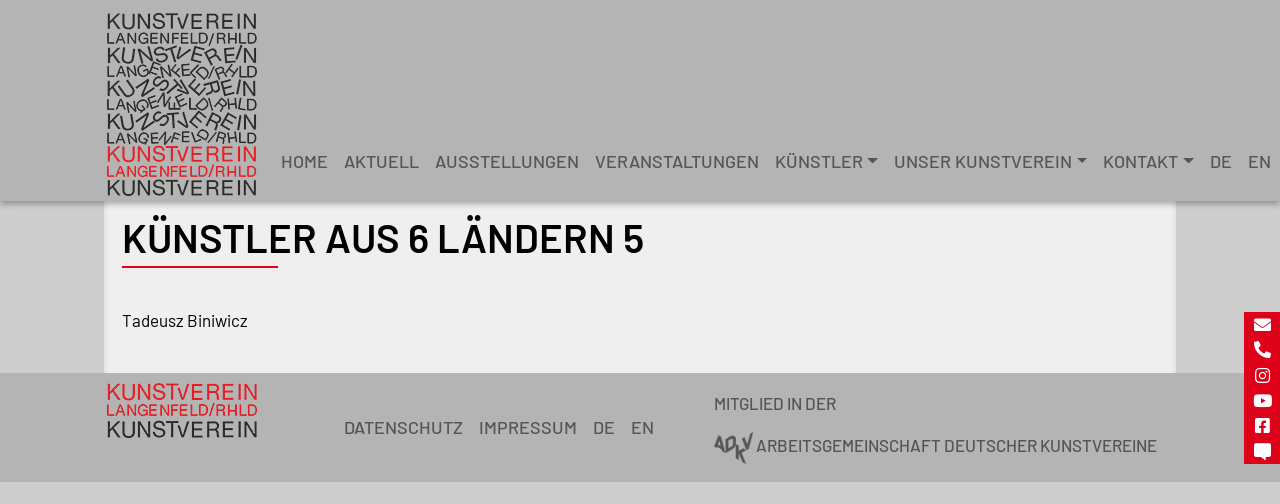

--- FILE ---
content_type: text/javascript
request_url: https://www.kunstverein-langenfeld.de/wp-content/plugins/dreizehn-customs/assets/js/kvl-ajax.js?ver=1.0
body_size: 668
content:
jQuery(document).on('click', 'a.kvl-plakate-pagination', function (event) {
    event.preventDefault();

    var plakate = jQuery(this).data('plakate');
    var offset  = jQuery(this).data('offset');

    jQuery.ajax({
        url: ajaxrelation.ajaxurl,
        type: 'post',
        data: {
            action: 'kvl_austellung_data',
            post_offset: offset,
            post_poster_per_page: plakate
        },
        dataType: 'html',
        success: function (response) {

            kvl_fill_plakate(response); //init & load Modal
        }
    });

});

var kvl_fill_plakate = function (response) {
    jQuery('#kvl-plakate').hide().empty(); // leert row mit id #kvl-plakate
    jQuery('#kvl-plakate').html(response).show(); // füllt row wieder
};